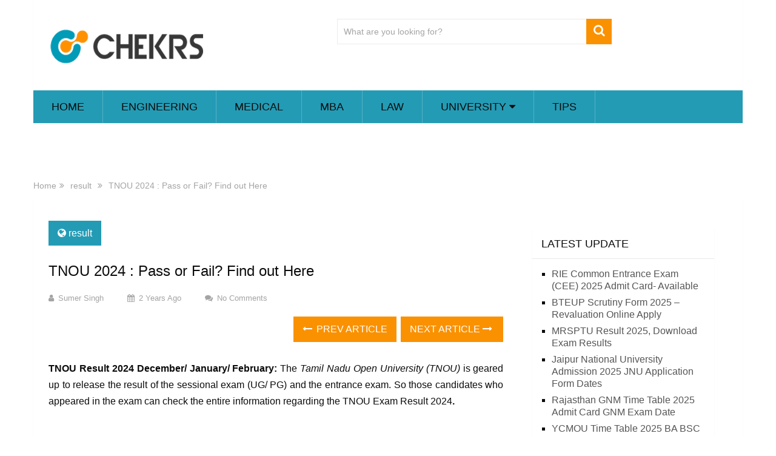

--- FILE ---
content_type: text/html; charset=UTF-8
request_url: https://entrance.chekrs.com/tnou-result.html
body_size: 14492
content:
<!DOCTYPE html>
<html class="no-js" lang="en-US">
<head>
	<meta charset="UTF-8">
	<!-- Always force latest IE rendering engine (even in intranet) & Chrome Frame -->
	<!--[if IE ]>
	<meta http-equiv="X-UA-Compatible" content="IE=edge,chrome=1">
	<![endif]-->
	<link rel="profile" href="https://gmpg.org/xfn/11" />
	
                    <link rel="icon" href="https://entrance.chekrs.com/wp-content/uploads/2016/10/cropped-chekrs2-4-32x32.jpg" sizes="32x32" />                    
                    <meta name="msapplication-TileImage" content="https://entrance.chekrs.com/wp-content/uploads/2016/10/cropped-chekrs2-4-270x270.jpg">        
                    <link rel="apple-touch-icon-precomposed" href="https://entrance.chekrs.com/wp-content/uploads/2016/10/cropped-chekrs2-4-180x180.jpg">        
                    <meta name="viewport" content="width=device-width, initial-scale=1">
            <meta name="apple-mobile-web-app-capable" content="yes">
            <meta name="apple-mobile-web-app-status-bar-style" content="black">
        
                        <link rel="prefetch" href="https://entrance.chekrs.com">
                <link rel="prerender" href="https://entrance.chekrs.com">
            	<link rel="pingback" href="https://entrance.chekrs.com/xmlrpc.php" />
	<meta name='robots' content='index, follow, max-image-preview:large, max-snippet:-1, max-video-preview:-1' />
<script type="text/javascript">document.documentElement.className = document.documentElement.className.replace( /\bno-js\b/,'js' );</script>
	<!-- This site is optimized with the Yoast SEO plugin v20.6 - https://yoast.com/wordpress/plugins/seo/ -->
	<title>TNOU Result 2024 UG PG Diploma Jan/ Feb Result Download Score Card</title>
	<meta name="description" content="TNOU Result 2024: Get Tamil Nadu Open University Entrance/ Term End Marksheet for MBA MCA MSW BSc BSW Diploma December 1st 2nd 3rd 4th 5th 6th odd even sem exam at tnou.ac.in" />
	<link rel="canonical" href="https://entrance.chekrs.com/tnou-result.html" />
	<meta property="og:locale" content="en_US" />
	<meta property="og:type" content="article" />
	<meta property="og:title" content="TNOU Result 2024 UG PG Diploma Jan/ Feb Result Download Score Card" />
	<meta property="og:description" content="TNOU Result 2024: Get Tamil Nadu Open University Entrance/ Term End Marksheet for MBA MCA MSW BSc BSW Diploma December 1st 2nd 3rd 4th 5th 6th odd even sem exam at tnou.ac.in" />
	<meta property="og:url" content="https://entrance.chekrs.com/tnou-result.html" />
	<meta property="og:site_name" content="Chekrs.com- Engineering, Medical, MBA, Law Entrance Exams info" />
	<meta property="article:published_time" content="2024-02-02T03:00:44+00:00" />
	<meta property="article:modified_time" content="2024-02-02T16:29:42+00:00" />
	<meta property="og:image" content="https://entrance.chekrs.com/wp-content/uploads/2018/10/tnou-result.jpg" />
	<meta property="og:image:width" content="720" />
	<meta property="og:image:height" content="377" />
	<meta property="og:image:type" content="image/jpeg" />
	<meta name="author" content="Sumer Singh" />
	<meta name="twitter:card" content="summary_large_image" />
	<meta name="twitter:label1" content="Written by" />
	<meta name="twitter:data1" content="Sumer Singh" />
	<meta name="twitter:label2" content="Est. reading time" />
	<meta name="twitter:data2" content="3 minutes" />
	<script type="application/ld+json" class="yoast-schema-graph">{"@context":"https://schema.org","@graph":[{"@type":"Article","@id":"https://entrance.chekrs.com/tnou-result.html#article","isPartOf":{"@id":"https://entrance.chekrs.com/tnou-result.html"},"author":{"name":"Sumer Singh","@id":"https://entrance.chekrs.com/#/schema/person/dabbba5ef15a79e58818507ef717ee6d"},"headline":"TNOU 2024 : Pass or Fail? Find out Here","datePublished":"2024-02-02T03:00:44+00:00","dateModified":"2024-02-02T16:29:42+00:00","mainEntityOfPage":{"@id":"https://entrance.chekrs.com/tnou-result.html"},"wordCount":458,"commentCount":0,"publisher":{"@id":"https://entrance.chekrs.com/#organization"},"image":{"@id":"https://entrance.chekrs.com/tnou-result.html#primaryimage"},"thumbnailUrl":"https://entrance.chekrs.com/wp-content/uploads/2018/10/tnou-result.jpg","keywords":["Result","results","TNOU","tnou.ac.in"],"articleSection":["result"],"inLanguage":"en-US","potentialAction":[{"@type":"CommentAction","name":"Comment","target":["https://entrance.chekrs.com/tnou-result.html#respond"]}]},{"@type":"WebPage","@id":"https://entrance.chekrs.com/tnou-result.html","url":"https://entrance.chekrs.com/tnou-result.html","name":"TNOU Result 2024 UG PG Diploma Jan/ Feb Result Download Score Card","isPartOf":{"@id":"https://entrance.chekrs.com/#website"},"primaryImageOfPage":{"@id":"https://entrance.chekrs.com/tnou-result.html#primaryimage"},"image":{"@id":"https://entrance.chekrs.com/tnou-result.html#primaryimage"},"thumbnailUrl":"https://entrance.chekrs.com/wp-content/uploads/2018/10/tnou-result.jpg","datePublished":"2024-02-02T03:00:44+00:00","dateModified":"2024-02-02T16:29:42+00:00","description":"TNOU Result 2024: Get Tamil Nadu Open University Entrance/ Term End Marksheet for MBA MCA MSW BSc BSW Diploma December 1st 2nd 3rd 4th 5th 6th odd even sem exam at tnou.ac.in","breadcrumb":{"@id":"https://entrance.chekrs.com/tnou-result.html#breadcrumb"},"inLanguage":"en-US","potentialAction":[{"@type":"ReadAction","target":["https://entrance.chekrs.com/tnou-result.html"]}]},{"@type":"ImageObject","inLanguage":"en-US","@id":"https://entrance.chekrs.com/tnou-result.html#primaryimage","url":"https://entrance.chekrs.com/wp-content/uploads/2018/10/tnou-result.jpg","contentUrl":"https://entrance.chekrs.com/wp-content/uploads/2018/10/tnou-result.jpg","width":720,"height":377,"caption":"TNOU Result 2024"},{"@type":"BreadcrumbList","@id":"https://entrance.chekrs.com/tnou-result.html#breadcrumb","itemListElement":[{"@type":"ListItem","position":1,"name":"Home","item":"https://entrance.chekrs.com/"},{"@type":"ListItem","position":2,"name":"TNOU 2024 : Pass or Fail? Find out Here"}]},{"@type":"WebSite","@id":"https://entrance.chekrs.com/#website","url":"https://entrance.chekrs.com/","name":"Chekrs.com- Engineering, Medical, MBA, Law Entrance Exams info","description":"All India State Entrance Exam Updates","publisher":{"@id":"https://entrance.chekrs.com/#organization"},"potentialAction":[{"@type":"SearchAction","target":{"@type":"EntryPoint","urlTemplate":"https://entrance.chekrs.com/?s={search_term_string}"},"query-input":"required name=search_term_string"}],"inLanguage":"en-US"},{"@type":"Organization","@id":"https://entrance.chekrs.com/#organization","name":"Chekrs","url":"https://entrance.chekrs.com/","logo":{"@type":"ImageObject","inLanguage":"en-US","@id":"https://entrance.chekrs.com/#/schema/logo/image/","url":"https://entrance.chekrs.com/wp-content/uploads/2018/09/chekrs-logo-3.png","contentUrl":"https://entrance.chekrs.com/wp-content/uploads/2018/09/chekrs-logo-3.png","width":252,"height":51,"caption":"Chekrs"},"image":{"@id":"https://entrance.chekrs.com/#/schema/logo/image/"}},{"@type":"Person","@id":"https://entrance.chekrs.com/#/schema/person/dabbba5ef15a79e58818507ef717ee6d","name":"Sumer Singh","description":"In my content picture real hero is my user...I always try to deliver precise and authentic info on update basis.","sameAs":["https://chekrs.com"],"url":"https://entrance.chekrs.com/author/cprajesh"}]}</script>
	<!-- / Yoast SEO plugin. -->


<link rel='dns-prefetch' href='//s.w.org' />
<link rel="alternate" type="application/rss+xml" title="Chekrs.com- Engineering, Medical, MBA, Law Entrance Exams info &raquo; Feed" href="https://entrance.chekrs.com/feed" />
<link rel="alternate" type="application/rss+xml" title="Chekrs.com- Engineering, Medical, MBA, Law Entrance Exams info &raquo; Comments Feed" href="https://entrance.chekrs.com/comments/feed" />
<link rel="alternate" type="application/rss+xml" title="Chekrs.com- Engineering, Medical, MBA, Law Entrance Exams info &raquo; TNOU 2024 : Pass or Fail? Find out Here Comments Feed" href="https://entrance.chekrs.com/tnou-result.html/feed" />
<script type="text/javascript">
window._wpemojiSettings = {"baseUrl":"https:\/\/s.w.org\/images\/core\/emoji\/14.0.0\/72x72\/","ext":".png","svgUrl":"https:\/\/s.w.org\/images\/core\/emoji\/14.0.0\/svg\/","svgExt":".svg","source":{"concatemoji":"https:\/\/entrance.chekrs.com\/wp-includes\/js\/wp-emoji-release.min.js"}};
/*! This file is auto-generated */
!function(e,a,t){var n,r,o,i=a.createElement("canvas"),p=i.getContext&&i.getContext("2d");function s(e,t){var a=String.fromCharCode,e=(p.clearRect(0,0,i.width,i.height),p.fillText(a.apply(this,e),0,0),i.toDataURL());return p.clearRect(0,0,i.width,i.height),p.fillText(a.apply(this,t),0,0),e===i.toDataURL()}function c(e){var t=a.createElement("script");t.src=e,t.defer=t.type="text/javascript",a.getElementsByTagName("head")[0].appendChild(t)}for(o=Array("flag","emoji"),t.supports={everything:!0,everythingExceptFlag:!0},r=0;r<o.length;r++)t.supports[o[r]]=function(e){if(!p||!p.fillText)return!1;switch(p.textBaseline="top",p.font="600 32px Arial",e){case"flag":return s([127987,65039,8205,9895,65039],[127987,65039,8203,9895,65039])?!1:!s([55356,56826,55356,56819],[55356,56826,8203,55356,56819])&&!s([55356,57332,56128,56423,56128,56418,56128,56421,56128,56430,56128,56423,56128,56447],[55356,57332,8203,56128,56423,8203,56128,56418,8203,56128,56421,8203,56128,56430,8203,56128,56423,8203,56128,56447]);case"emoji":return!s([129777,127995,8205,129778,127999],[129777,127995,8203,129778,127999])}return!1}(o[r]),t.supports.everything=t.supports.everything&&t.supports[o[r]],"flag"!==o[r]&&(t.supports.everythingExceptFlag=t.supports.everythingExceptFlag&&t.supports[o[r]]);t.supports.everythingExceptFlag=t.supports.everythingExceptFlag&&!t.supports.flag,t.DOMReady=!1,t.readyCallback=function(){t.DOMReady=!0},t.supports.everything||(n=function(){t.readyCallback()},a.addEventListener?(a.addEventListener("DOMContentLoaded",n,!1),e.addEventListener("load",n,!1)):(e.attachEvent("onload",n),a.attachEvent("onreadystatechange",function(){"complete"===a.readyState&&t.readyCallback()})),(e=t.source||{}).concatemoji?c(e.concatemoji):e.wpemoji&&e.twemoji&&(c(e.twemoji),c(e.wpemoji)))}(window,document,window._wpemojiSettings);
</script>
<style type="text/css">
img.wp-smiley,
img.emoji {
	display: inline !important;
	border: none !important;
	box-shadow: none !important;
	height: 1em !important;
	width: 1em !important;
	margin: 0 0.07em !important;
	vertical-align: -0.1em !important;
	background: none !important;
	padding: 0 !important;
}
</style>
	<link rel='stylesheet' id='wp-block-library-css'  href='https://entrance.chekrs.com/wp-includes/css/dist/block-library/style.min.css' type='text/css' media='all' />
<style id='wp-block-library-theme-inline-css' type='text/css'>
.wp-block-audio figcaption{color:#555;font-size:13px;text-align:center}.is-dark-theme .wp-block-audio figcaption{color:hsla(0,0%,100%,.65)}.wp-block-code{border:1px solid #ccc;border-radius:4px;font-family:Menlo,Consolas,monaco,monospace;padding:.8em 1em}.wp-block-embed figcaption{color:#555;font-size:13px;text-align:center}.is-dark-theme .wp-block-embed figcaption{color:hsla(0,0%,100%,.65)}.blocks-gallery-caption{color:#555;font-size:13px;text-align:center}.is-dark-theme .blocks-gallery-caption{color:hsla(0,0%,100%,.65)}.wp-block-image figcaption{color:#555;font-size:13px;text-align:center}.is-dark-theme .wp-block-image figcaption{color:hsla(0,0%,100%,.65)}.wp-block-pullquote{border-top:4px solid;border-bottom:4px solid;margin-bottom:1.75em;color:currentColor}.wp-block-pullquote__citation,.wp-block-pullquote cite,.wp-block-pullquote footer{color:currentColor;text-transform:uppercase;font-size:.8125em;font-style:normal}.wp-block-quote{border-left:.25em solid;margin:0 0 1.75em;padding-left:1em}.wp-block-quote cite,.wp-block-quote footer{color:currentColor;font-size:.8125em;position:relative;font-style:normal}.wp-block-quote.has-text-align-right{border-left:none;border-right:.25em solid;padding-left:0;padding-right:1em}.wp-block-quote.has-text-align-center{border:none;padding-left:0}.wp-block-quote.is-large,.wp-block-quote.is-style-large,.wp-block-quote.is-style-plain{border:none}.wp-block-search .wp-block-search__label{font-weight:700}:where(.wp-block-group.has-background){padding:1.25em 2.375em}.wp-block-separator.has-css-opacity{opacity:.4}.wp-block-separator{border:none;border-bottom:2px solid;margin-left:auto;margin-right:auto}.wp-block-separator.has-alpha-channel-opacity{opacity:1}.wp-block-separator:not(.is-style-wide):not(.is-style-dots){width:100px}.wp-block-separator.has-background:not(.is-style-dots){border-bottom:none;height:1px}.wp-block-separator.has-background:not(.is-style-wide):not(.is-style-dots){height:2px}.wp-block-table thead{border-bottom:3px solid}.wp-block-table tfoot{border-top:3px solid}.wp-block-table td,.wp-block-table th{padding:.5em;border:1px solid;word-break:normal}.wp-block-table figcaption{color:#555;font-size:13px;text-align:center}.is-dark-theme .wp-block-table figcaption{color:hsla(0,0%,100%,.65)}.wp-block-video figcaption{color:#555;font-size:13px;text-align:center}.is-dark-theme .wp-block-video figcaption{color:hsla(0,0%,100%,.65)}.wp-block-template-part.has-background{padding:1.25em 2.375em;margin-top:0;margin-bottom:0}
</style>
<style id='global-styles-inline-css' type='text/css'>
body{--wp--preset--color--black: #000000;--wp--preset--color--cyan-bluish-gray: #abb8c3;--wp--preset--color--white: #ffffff;--wp--preset--color--pale-pink: #f78da7;--wp--preset--color--vivid-red: #cf2e2e;--wp--preset--color--luminous-vivid-orange: #ff6900;--wp--preset--color--luminous-vivid-amber: #fcb900;--wp--preset--color--light-green-cyan: #7bdcb5;--wp--preset--color--vivid-green-cyan: #00d084;--wp--preset--color--pale-cyan-blue: #8ed1fc;--wp--preset--color--vivid-cyan-blue: #0693e3;--wp--preset--color--vivid-purple: #9b51e0;--wp--preset--gradient--vivid-cyan-blue-to-vivid-purple: linear-gradient(135deg,rgba(6,147,227,1) 0%,rgb(155,81,224) 100%);--wp--preset--gradient--light-green-cyan-to-vivid-green-cyan: linear-gradient(135deg,rgb(122,220,180) 0%,rgb(0,208,130) 100%);--wp--preset--gradient--luminous-vivid-amber-to-luminous-vivid-orange: linear-gradient(135deg,rgba(252,185,0,1) 0%,rgba(255,105,0,1) 100%);--wp--preset--gradient--luminous-vivid-orange-to-vivid-red: linear-gradient(135deg,rgba(255,105,0,1) 0%,rgb(207,46,46) 100%);--wp--preset--gradient--very-light-gray-to-cyan-bluish-gray: linear-gradient(135deg,rgb(238,238,238) 0%,rgb(169,184,195) 100%);--wp--preset--gradient--cool-to-warm-spectrum: linear-gradient(135deg,rgb(74,234,220) 0%,rgb(151,120,209) 20%,rgb(207,42,186) 40%,rgb(238,44,130) 60%,rgb(251,105,98) 80%,rgb(254,248,76) 100%);--wp--preset--gradient--blush-light-purple: linear-gradient(135deg,rgb(255,206,236) 0%,rgb(152,150,240) 100%);--wp--preset--gradient--blush-bordeaux: linear-gradient(135deg,rgb(254,205,165) 0%,rgb(254,45,45) 50%,rgb(107,0,62) 100%);--wp--preset--gradient--luminous-dusk: linear-gradient(135deg,rgb(255,203,112) 0%,rgb(199,81,192) 50%,rgb(65,88,208) 100%);--wp--preset--gradient--pale-ocean: linear-gradient(135deg,rgb(255,245,203) 0%,rgb(182,227,212) 50%,rgb(51,167,181) 100%);--wp--preset--gradient--electric-grass: linear-gradient(135deg,rgb(202,248,128) 0%,rgb(113,206,126) 100%);--wp--preset--gradient--midnight: linear-gradient(135deg,rgb(2,3,129) 0%,rgb(40,116,252) 100%);--wp--preset--duotone--dark-grayscale: url('#wp-duotone-dark-grayscale');--wp--preset--duotone--grayscale: url('#wp-duotone-grayscale');--wp--preset--duotone--purple-yellow: url('#wp-duotone-purple-yellow');--wp--preset--duotone--blue-red: url('#wp-duotone-blue-red');--wp--preset--duotone--midnight: url('#wp-duotone-midnight');--wp--preset--duotone--magenta-yellow: url('#wp-duotone-magenta-yellow');--wp--preset--duotone--purple-green: url('#wp-duotone-purple-green');--wp--preset--duotone--blue-orange: url('#wp-duotone-blue-orange');--wp--preset--font-size--small: 13px;--wp--preset--font-size--medium: 20px;--wp--preset--font-size--large: 36px;--wp--preset--font-size--x-large: 42px;}.has-black-color{color: var(--wp--preset--color--black) !important;}.has-cyan-bluish-gray-color{color: var(--wp--preset--color--cyan-bluish-gray) !important;}.has-white-color{color: var(--wp--preset--color--white) !important;}.has-pale-pink-color{color: var(--wp--preset--color--pale-pink) !important;}.has-vivid-red-color{color: var(--wp--preset--color--vivid-red) !important;}.has-luminous-vivid-orange-color{color: var(--wp--preset--color--luminous-vivid-orange) !important;}.has-luminous-vivid-amber-color{color: var(--wp--preset--color--luminous-vivid-amber) !important;}.has-light-green-cyan-color{color: var(--wp--preset--color--light-green-cyan) !important;}.has-vivid-green-cyan-color{color: var(--wp--preset--color--vivid-green-cyan) !important;}.has-pale-cyan-blue-color{color: var(--wp--preset--color--pale-cyan-blue) !important;}.has-vivid-cyan-blue-color{color: var(--wp--preset--color--vivid-cyan-blue) !important;}.has-vivid-purple-color{color: var(--wp--preset--color--vivid-purple) !important;}.has-black-background-color{background-color: var(--wp--preset--color--black) !important;}.has-cyan-bluish-gray-background-color{background-color: var(--wp--preset--color--cyan-bluish-gray) !important;}.has-white-background-color{background-color: var(--wp--preset--color--white) !important;}.has-pale-pink-background-color{background-color: var(--wp--preset--color--pale-pink) !important;}.has-vivid-red-background-color{background-color: var(--wp--preset--color--vivid-red) !important;}.has-luminous-vivid-orange-background-color{background-color: var(--wp--preset--color--luminous-vivid-orange) !important;}.has-luminous-vivid-amber-background-color{background-color: var(--wp--preset--color--luminous-vivid-amber) !important;}.has-light-green-cyan-background-color{background-color: var(--wp--preset--color--light-green-cyan) !important;}.has-vivid-green-cyan-background-color{background-color: var(--wp--preset--color--vivid-green-cyan) !important;}.has-pale-cyan-blue-background-color{background-color: var(--wp--preset--color--pale-cyan-blue) !important;}.has-vivid-cyan-blue-background-color{background-color: var(--wp--preset--color--vivid-cyan-blue) !important;}.has-vivid-purple-background-color{background-color: var(--wp--preset--color--vivid-purple) !important;}.has-black-border-color{border-color: var(--wp--preset--color--black) !important;}.has-cyan-bluish-gray-border-color{border-color: var(--wp--preset--color--cyan-bluish-gray) !important;}.has-white-border-color{border-color: var(--wp--preset--color--white) !important;}.has-pale-pink-border-color{border-color: var(--wp--preset--color--pale-pink) !important;}.has-vivid-red-border-color{border-color: var(--wp--preset--color--vivid-red) !important;}.has-luminous-vivid-orange-border-color{border-color: var(--wp--preset--color--luminous-vivid-orange) !important;}.has-luminous-vivid-amber-border-color{border-color: var(--wp--preset--color--luminous-vivid-amber) !important;}.has-light-green-cyan-border-color{border-color: var(--wp--preset--color--light-green-cyan) !important;}.has-vivid-green-cyan-border-color{border-color: var(--wp--preset--color--vivid-green-cyan) !important;}.has-pale-cyan-blue-border-color{border-color: var(--wp--preset--color--pale-cyan-blue) !important;}.has-vivid-cyan-blue-border-color{border-color: var(--wp--preset--color--vivid-cyan-blue) !important;}.has-vivid-purple-border-color{border-color: var(--wp--preset--color--vivid-purple) !important;}.has-vivid-cyan-blue-to-vivid-purple-gradient-background{background: var(--wp--preset--gradient--vivid-cyan-blue-to-vivid-purple) !important;}.has-light-green-cyan-to-vivid-green-cyan-gradient-background{background: var(--wp--preset--gradient--light-green-cyan-to-vivid-green-cyan) !important;}.has-luminous-vivid-amber-to-luminous-vivid-orange-gradient-background{background: var(--wp--preset--gradient--luminous-vivid-amber-to-luminous-vivid-orange) !important;}.has-luminous-vivid-orange-to-vivid-red-gradient-background{background: var(--wp--preset--gradient--luminous-vivid-orange-to-vivid-red) !important;}.has-very-light-gray-to-cyan-bluish-gray-gradient-background{background: var(--wp--preset--gradient--very-light-gray-to-cyan-bluish-gray) !important;}.has-cool-to-warm-spectrum-gradient-background{background: var(--wp--preset--gradient--cool-to-warm-spectrum) !important;}.has-blush-light-purple-gradient-background{background: var(--wp--preset--gradient--blush-light-purple) !important;}.has-blush-bordeaux-gradient-background{background: var(--wp--preset--gradient--blush-bordeaux) !important;}.has-luminous-dusk-gradient-background{background: var(--wp--preset--gradient--luminous-dusk) !important;}.has-pale-ocean-gradient-background{background: var(--wp--preset--gradient--pale-ocean) !important;}.has-electric-grass-gradient-background{background: var(--wp--preset--gradient--electric-grass) !important;}.has-midnight-gradient-background{background: var(--wp--preset--gradient--midnight) !important;}.has-small-font-size{font-size: var(--wp--preset--font-size--small) !important;}.has-medium-font-size{font-size: var(--wp--preset--font-size--medium) !important;}.has-large-font-size{font-size: var(--wp--preset--font-size--large) !important;}.has-x-large-font-size{font-size: var(--wp--preset--font-size--x-large) !important;}
</style>
<link rel='stylesheet' id='sociallyviral-stylesheet-css'  href='https://entrance.chekrs.com/wp-content/themes/mts_sociallyviral/style.css' type='text/css' media='all' />
<style id='sociallyviral-stylesheet-inline-css' type='text/css'>

        body, .sidebar.c-4-12, #header #s {background: #ffffff;background: -moz-linear-gradient(left, #ffffff 0%, #ffffff 100%);background: -webkit-gradient(linear, left top, right top, color-stop(0%,#ffffff), color-stop(100%,#ffffff));background: -webkit-linear-gradient(left, #ffffff 0%,#ffffff 100%);background: -o-linear-gradient(left, #ffffff 0%,#ffffff 100%);background: -ms-linear-gradient(left, #ffffff 0%,#ffffff 100%);background: linear-gradient(to right, #ffffff 0%,#ffffff 100%);filter: progid:DXImageTransform.Microsoft.gradient( startColorstr='#ffffff', endColorstr='#ffffff',GradientType=1 );}

        #primary-navigation, .navigation ul ul, .pagination a, .pagination .dots, .latestPost-review-wrapper, .single_post .thecategory, .single-prev-next a:hover, .tagcloud a:hover, #commentform input#submit:hover, .contactform #submit:hover, .post-label, .latestPost .review-type-circle.review-total-only, .latestPost .review-type-circle.wp-review-show-total, .bypostauthor .fn:after, #primary-navigation .navigation.mobile-menu-wrapper, #wpmm-megamenu .review-total-only, .owl-controls .owl-dot.active span, .owl-controls .owl-dot:hover span, .owl-prev, .owl-next, .woocommerce a.button, .woocommerce-page a.button, .woocommerce button.button, .woocommerce-page button.button, .woocommerce input.button, .woocommerce-page input.button, .woocommerce #respond input#submit, .woocommerce-page #respond input#submit, .woocommerce #content input.button, .woocommerce-page #content input.button, .woocommerce nav.woocommerce-pagination ul li a, .woocommerce-page nav.woocommerce-pagination ul li a, .woocommerce #content nav.woocommerce-pagination ul li a, .woocommerce-page #content nav.woocommerce-pagination ul li a, .woocommerce .bypostauthor:after, #searchsubmit, .woocommerce nav.woocommerce-pagination ul li span.current, .woocommerce-page nav.woocommerce-pagination ul li span.current, .woocommerce #content nav.woocommerce-pagination ul li span.current, .woocommerce-page #content nav.woocommerce-pagination ul li span.current, .woocommerce nav.woocommerce-pagination ul li a:hover, .woocommerce-page nav.woocommerce-pagination ul li a:hover, .woocommerce #content nav.woocommerce-pagination ul li a:hover, .woocommerce-page #content nav.woocommerce-pagination ul li a:hover, .woocommerce nav.woocommerce-pagination ul li a:focus, .woocommerce-page nav.woocommerce-pagination ul li a:focus, .woocommerce #content nav.woocommerce-pagination ul li a:focus, .woocommerce-page #content nav.woocommerce-pagination ul li a:focus, .woocommerce a.button, .woocommerce-page a.button, .woocommerce button.button, .woocommerce-page button.button, .woocommerce input.button, .woocommerce-page input.button, .woocommerce #respond input#submit, .woocommerce-page #respond input#submit, .woocommerce #content input.button, .woocommerce-page #content input.button { background-color: #249bb5; color: #fff; }

        #searchform .fa-search, .currenttext, .pagination a:hover, .single .pagination a:hover .currenttext, .page-numbers.current, .pagination .nav-previous a:hover, .pagination .nav-next a:hover, .single-prev-next a, .tagcloud a, #commentform input#submit, .contact-form #mtscontact_submit, .woocommerce-product-search input[type='submit'], .woocommerce-account .woocommerce-MyAccount-navigation li.is-active { background-color: #fa9100; }

        .thecontent a, .post .tags a, #commentform a, .author-posts a:hover, .fn a, a { color: #249bb5; }

        .latestPost .title:hover, .latestPost .title a:hover, .post-info a:hover, .single_post .post-info a:hover, .copyrights a:hover, .thecontent a:hover, .breadcrumb a:hover, .sidebar.c-4-12 a:hover, .post .tags a:hover, #commentform a:hover, .author-posts a, .reply a:hover, .ajax-search-results li a:hover, .ajax-search-meta .results-link { color: #fa9100; }

        .wpmm-megamenu-showing.wpmm-light-scheme { background-color:#249bb5!important; }

        input#author:hover, input#email:hover, input#url:hover, #comment:hover, .contact-form input:hover, .contact-form textarea:hover, .woocommerce-product-search input[type='submit'] { border-color: #fa9100; }

        
        
        
        .bypostauthor { background: #FAFAFA; padding: 3%!important; box-sizing: border-box; }
        .bypostauthor .fn:after { content: "Author"; position: relative; padding: 3px 10px; color: #FFF; font-size: 12px; margin-left: 5px; font-weight: normal; }
        
        
            
</style>
<link rel='stylesheet' id='responsive-css'  href='https://entrance.chekrs.com/wp-content/themes/mts_sociallyviral/css/responsive.css' type='text/css' media='all' />
<link rel='stylesheet' id='magnificPopup-css'  href='https://entrance.chekrs.com/wp-content/themes/mts_sociallyviral/css/magnific-popup.css' type='text/css' media='all' />
<link rel='stylesheet' id='fontawesome-css'  href='https://entrance.chekrs.com/wp-content/themes/mts_sociallyviral/css/font-awesome.min.css' type='text/css' media='all' />
<script type='text/javascript' src='https://entrance.chekrs.com/wp-includes/js/jquery/jquery.min.js' id='jquery-core-js'></script>
<script type='text/javascript' src='https://entrance.chekrs.com/wp-includes/js/jquery/jquery-migrate.min.js' id='jquery-migrate-js'></script>
<link rel="https://api.w.org/" href="https://entrance.chekrs.com/wp-json/" /><link rel="alternate" type="application/json" href="https://entrance.chekrs.com/wp-json/wp/v2/posts/33696" /><link rel="EditURI" type="application/rsd+xml" title="RSD" href="https://entrance.chekrs.com/xmlrpc.php?rsd" />
<link rel="wlwmanifest" type="application/wlwmanifest+xml" href="https://entrance.chekrs.com/wp-includes/wlwmanifest.xml" /> 
<meta name="generator" content="WordPress 6.0.11" />
<link rel='shortlink' href='https://entrance.chekrs.com/?p=33696' />
<link rel="alternate" type="application/json+oembed" href="https://entrance.chekrs.com/wp-json/oembed/1.0/embed?url=https%3A%2F%2Fentrance.chekrs.com%2Ftnou-result.html" />
<link rel="alternate" type="text/xml+oembed" href="https://entrance.chekrs.com/wp-json/oembed/1.0/embed?url=https%3A%2F%2Fentrance.chekrs.com%2Ftnou-result.html&#038;format=xml" />

<style type="text/css">
#logo a { font-family: Verdana, Geneva, sans-serif; font-weight: normal; font-size: 24px; color: #33bcf2; }
#primary-navigation li, #primary-navigation li a { font-family: Verdana, Geneva, sans-serif; font-weight: normal; font-size: 18px; color: #0c0c0c;text-transform: uppercase; }
.latestPost .title, .latestPost .title a { font-family: Verdana, Geneva, sans-serif; font-weight: normal; font-size: 24px; color: #0c0c0c;line-height: 36px; }
.single-title { font-family: Verdana, Geneva, sans-serif; font-weight: normal; font-size: 24px; color: #0c0c0c;line-height: 53px; }
body { font-family: Verdana, Geneva, sans-serif; font-weight: normal; font-size: 16px; color: #0c0c0c; }
.widget .widget-title { font-family: Verdana, Geneva, sans-serif; font-weight: normal; font-size: 18px; color: #0c0c0c;text-transform: uppercase; }
#sidebars .widget { font-family: Verdana, Geneva, sans-serif; font-weight: normal; font-size: 16px; color: #0c0c0c; }
.footer-widgets { font-family: Verdana, Geneva, sans-serif; font-weight: normal; font-size: 14px; color: #ffffff; }
h1 { font-family: Verdana, Geneva, sans-serif; font-weight: normal; font-size: 24px; color: #0c0c0c; }
h2 { font-family: Verdana, Geneva, sans-serif; font-weight: normal; font-size: 22px; color: #0c0c0c; }
h3 { font-family: Verdana, Geneva, sans-serif; font-weight: normal; font-size: 20px; color: #0c0c0c; }
h4 { font-family: Verdana, Geneva, sans-serif; font-weight: normal; font-size: 18px; color: #0c0c0c; }
h5 { font-family: Verdana, Geneva, sans-serif; font-weight: normal; font-size: 18px; color: #0c0c0c; }
h6 { font-family: Verdana, Geneva, sans-serif; font-weight: normal; font-size: 18px; color: #0c0c0c; }
</style>
<script type="application/ld+json">
{
    "@context": "http://schema.org",
    "@type": "BlogPosting",
    "mainEntityOfPage": {
        "@type": "WebPage",
        "@id": "https://entrance.chekrs.com/tnou-result.html"
    },
    "headline": "TNOU 2024 : Pass or Fail? Find out Here",
    "image": {
        "@type": "ImageObject",
        "url": "https://entrance.chekrs.com/wp-content/uploads/2018/10/tnou-result.jpg",
        "width": 720,
        "height": 377
    },
    "datePublished": "2024-02-02T08:30:44+0530",
    "dateModified": "2024-02-02T21:59:42+0530",
    "author": {
        "@type": "Person",
        "name": "Sumer Singh"
    },
    "publisher": {
        "@type": "Organization",
        "name": "Chekrs.com- Engineering, Medical, MBA, Law Entrance Exams info",
        "logo": {
            "@type": "ImageObject",
            "url": "https://entrance.chekrs.com/wp-content/uploads/2018/09/chekrs-logo.png",
            "width": 260,
            "height": 90
        }
    },
    "description": "TNOU Result 2024 December/ January/ February: The Tamil Nadu Open University (TNOU) is geared up to release th"
}
</script>
<meta name="generator" content="Powered by Visual Composer - drag and drop page builder for WordPress."/>
<!--[if lte IE 9]><link rel="stylesheet" type="text/css" href="https://entrance.chekrs.com/wp-content/plugins/js_composer/assets/css/vc_lte_ie9.min.css" media="screen"><![endif]--><link rel="icon" href="https://entrance.chekrs.com/wp-content/uploads/2016/10/cropped-chekrs2-4-32x32.jpg" sizes="32x32" />
<link rel="icon" href="https://entrance.chekrs.com/wp-content/uploads/2016/10/cropped-chekrs2-4-192x192.jpg" sizes="192x192" />
<link rel="apple-touch-icon" href="https://entrance.chekrs.com/wp-content/uploads/2016/10/cropped-chekrs2-4-180x180.jpg" />
<meta name="msapplication-TileImage" content="https://entrance.chekrs.com/wp-content/uploads/2016/10/cropped-chekrs2-4-270x270.jpg" />
		<style type="text/css" id="wp-custom-css">
			.archive .sidebar.c-4-12 {width: 30%;
    vertical-align: top;
    display: inline-block;}

.archive .latestPost {
    width: 92%!important;}
li{
	list-style:unset;
} 
hr {
    width: 100%;
}
 		</style>
		<noscript><style type="text/css"> .wpb_animate_when_almost_visible { opacity: 1; }</style></noscript></head>
<body id="blog" class="post-template-default single single-post postid-33696 single-format-standard wp-embed-responsive main wpb-js-composer js-comp-ver-5.1.1 vc_responsive">    
	<div class="main-container">
		<header id="site-header" role="banner" itemscope itemtype="http://schema.org/WPHeader">
			<div class="container">
				<div id="header">
					<div class="logo-wrap">
																												  <h2 id="logo" class="image-logo" itemprop="headline">
										<a href="https://entrance.chekrs.com"><img src="https://entrance.chekrs.com/wp-content/uploads/2018/09/chekrs-logo.png" alt="Chekrs.com- Engineering, Medical, MBA, Law Entrance Exams info" width="260" height="90"></a>
									</h2><!-- END #logo -->
																		</div>

											<div class="header-search"><form method="get" id="searchform" class="search-form" action="https://entrance.chekrs.com" _lpchecked="1">
	<fieldset>
		<input type="search" name="s" id="s" value="" placeholder="What are you looking for?"  />
		<button id="search-image" class="sbutton" type="submit" value="">
	    		<i class="fa fa-search"></i>
	    	</button>
	</fieldset>
</form>
</div>
					
					
					

			        											<div id="primary-navigation" class="primary-navigation" role="navigation" itemscope itemtype="http://schema.org/SiteNavigationElement">
											<a href="#" id="pull" class="toggle-mobile-menu">Menu</a>
													<nav class="navigation clearfix">
																	<ul id="menu-menu" class="menu clearfix"><li id="menu-item-8002" class="menu-item menu-item-type-custom menu-item-object-custom menu-item-home menu-item-8002"><a href="https://entrance.chekrs.com/">Home</a></li>
<li id="menu-item-3625" class="menu-item menu-item-type-post_type menu-item-object-page menu-item-3625"><a href="https://entrance.chekrs.com/engineering-entrance-exams">Engineering</a></li>
<li id="menu-item-3623" class="menu-item menu-item-type-post_type menu-item-object-page menu-item-3623"><a href="https://entrance.chekrs.com/medical-entrance-exams">Medical</a></li>
<li id="menu-item-3624" class="menu-item menu-item-type-post_type menu-item-object-page menu-item-3624"><a href="https://entrance.chekrs.com/management-entrance-exams">MBA</a></li>
<li id="menu-item-28050" class="menu-item menu-item-type-post_type menu-item-object-page menu-item-28050"><a href="https://entrance.chekrs.com/law-entrance-exams">Law</a></li>
<li id="menu-item-28051" class="menu-item menu-item-type-custom menu-item-object-custom menu-item-has-children menu-item-28051"><a href="#">University</a>
<ul class="sub-menu">
	<li id="menu-item-15735" class="menu-item menu-item-type-taxonomy menu-item-object-category menu-item-15735"><a href="https://entrance.chekrs.com/category/time-table">Time Table</a></li>
	<li id="menu-item-15732" class="menu-item menu-item-type-taxonomy menu-item-object-category menu-item-15732"><a href="https://entrance.chekrs.com/category/admit-card">Admit Card</a></li>
	<li id="menu-item-15734" class="menu-item menu-item-type-taxonomy menu-item-object-category menu-item-15734"><a href="https://entrance.chekrs.com/category/sample-paper">Sample Paper</a></li>
	<li id="menu-item-15733" class="menu-item menu-item-type-taxonomy menu-item-object-category current-post-ancestor current-menu-parent current-post-parent menu-item-15733"><a href="https://entrance.chekrs.com/category/result">Result</a></li>
</ul>
</li>
<li id="menu-item-15731" class="menu-item menu-item-type-post_type menu-item-object-page menu-item-15731"><a href="https://entrance.chekrs.com/preparation-tips">Tips</a></li>
</ul>															</nav>
							<nav class="navigation mobile-only clearfix mobile-menu-wrapper">
								<ul id="menu-menu-1" class="menu clearfix"><li class="menu-item menu-item-type-custom menu-item-object-custom menu-item-home menu-item-8002"><a href="https://entrance.chekrs.com/">Home</a></li>
<li class="menu-item menu-item-type-post_type menu-item-object-page menu-item-3625"><a href="https://entrance.chekrs.com/engineering-entrance-exams">Engineering</a></li>
<li class="menu-item menu-item-type-post_type menu-item-object-page menu-item-3623"><a href="https://entrance.chekrs.com/medical-entrance-exams">Medical</a></li>
<li class="menu-item menu-item-type-post_type menu-item-object-page menu-item-3624"><a href="https://entrance.chekrs.com/management-entrance-exams">MBA</a></li>
<li class="menu-item menu-item-type-post_type menu-item-object-page menu-item-28050"><a href="https://entrance.chekrs.com/law-entrance-exams">Law</a></li>
<li class="menu-item menu-item-type-custom menu-item-object-custom menu-item-has-children menu-item-28051"><a href="#">University</a>
<ul class="sub-menu">
	<li class="menu-item menu-item-type-taxonomy menu-item-object-category menu-item-15735"><a href="https://entrance.chekrs.com/category/time-table">Time Table</a></li>
	<li class="menu-item menu-item-type-taxonomy menu-item-object-category menu-item-15732"><a href="https://entrance.chekrs.com/category/admit-card">Admit Card</a></li>
	<li class="menu-item menu-item-type-taxonomy menu-item-object-category menu-item-15734"><a href="https://entrance.chekrs.com/category/sample-paper">Sample Paper</a></li>
	<li class="menu-item menu-item-type-taxonomy menu-item-object-category current-post-ancestor current-menu-parent current-post-parent menu-item-15733"><a href="https://entrance.chekrs.com/category/result">Result</a></li>
</ul>
</li>
<li class="menu-item menu-item-type-post_type menu-item-object-page menu-item-15731"><a href="https://entrance.chekrs.com/preparation-tips">Tips</a></li>
</ul>							</nav>
											</div>
					 
						

				</div><!-- #header-->
			</div><!--.container-->
		</header>
				<center>
 <script async src="https://pagead2.googlesyndication.com/pagead/js/adsbygoogle.js?client=ca-pub-8296971920359721" crossorigin="anonymous"></script>
<!-- Entrance Chekrs Hori -->
<ins class="adsbygoogle" style="display: block;" data-ad-client="ca-pub-8296971920359721" data-ad-slot="6873826384" data-ad-format="auto" data-full-width-responsive="true"></ins>
<script>
     (adsbygoogle = window.adsbygoogle || []).push({});
</script>
</center><div class="breadcrumb" itemscope itemtype="https://schema.org/BreadcrumbList"><div itemprop="itemListElement" itemscope
	      itemtype="https://schema.org/ListItem" class="root"><a href="https://entrance.chekrs.com" itemprop="item"><span itemprop="name">Home</span><meta itemprop="position" content="1" /></a></div><div><i class="fa fa-angle-double-right"></i></div><div itemprop="itemListElement" itemscope
				      itemtype="https://schema.org/ListItem"><a href="https://entrance.chekrs.com/category/result" itemprop="item"><span itemprop="name">result</span><meta itemprop="position" content="2" /></a></div><div><i class="fa fa-angle-double-right"></i></div><div itemprop="itemListElement" itemscope itemtype="https://schema.org/ListItem"><span itemprop="name">TNOU 2024 : Pass or Fail? Find out Here</span><meta itemprop="position" content="3" /></div></div><div id="page" class="single">

		
	<article class="article">
		<div id="content_box" >
			<div class='code-block code-block-16' style='margin: 8px auto; text-align: center; display: block; clear: both;'>
 </div>
				<div id="post-33696" class="g post post-33696 type-post status-publish format-standard has-post-thumbnail hentry category-result tag-result tag-results tag-tnou tag-tnou-ac-in has_thumb">
													<div class="single_post">
									<header>
													                                <div class="thecategory"><i class="fa fa-globe"></i> <a href="https://entrance.chekrs.com/category/result" title="View all posts in result">result</a></div>
			                            										<h1 class="title single-title entry-title">TNOU 2024 : Pass or Fail? Find out Here</h1>
															                        <div class="post-info">
					                            					                                <span class="theauthor"><i class="fa fa-user"></i> <span><a href="https://entrance.chekrs.com/author/cprajesh" title="Posts by Sumer Singh" rel="author">Sumer Singh</a></span></span>
					                            					                            					                                <span class="thetime date updated"><i class="fa fa-calendar"></i> <span>2 years ago</span></span>
					                            					                            					                                <span class="thecomment"><i class="fa fa-comments"></i> <a href="https://entrance.chekrs.com/tnou-result.html#respond" itemprop="interactionCount">No Comments</a></span>
					                            					                        </div>
			                   												</header><!--.headline_area-->
									<div class="post-single-content box mark-links entry-content">
																				<div class="single-prev-next">
											<a href="https://entrance.chekrs.com/kuk-revaluation-form.html" rel="prev"><i class="fa fa-long-arrow-left"></i> Prev Article</a>											<a href="https://entrance.chekrs.com/kerala-polytechnic-allotment.html" rel="next">Next Article <i class="fa fa-long-arrow-right"></i></a>										</div>
										<div class="thecontent clearfix">
																						<p style="text-align: justify;"><strong>TNOU Result 2024 December/ January/ February: </strong>The <em>Tamil Nadu Open University (TNOU)</em> is geared up to release the result of the sessional exam (UG/ PG) and the entrance exam. So those candidates who appeared in the exam can check the entire information regarding the TNOU Exam Result 2024<strong>.</strong></p><div class='code-block code-block-1' style='margin: 8px auto; text-align: center; display: block; clear: both;'>
<script async src="https://pagead2.googlesyndication.com/pagead/js/adsbygoogle.js?client=ca-pub-8296971920359721"
     crossorigin="anonymous"></script>
<!-- Entrance Chekrs SQ -->
<ins class="adsbygoogle"
     style="display:block"
     data-ad-client="ca-pub-8296971920359721"
     data-ad-slot="6887635804"
     data-ad-format="auto"
     data-full-width-responsive="true"></ins>
<script>
     (adsbygoogle = window.adsbygoogle || []).push({});
</script></div>

<div class="content-box-blue"><span style="color: #ff0000;"><strong>Latest Update</strong>:</span> Regarding the Jan exam, the university usually will release the result in the month of march.</div>
<p style="text-align: justify;">For both the examination the university releases the result on the online web portal of the university tnou.ac.in. Candidates are able to check the result by simply enter their enrollment no.</p>
<p style="text-align: justify;">Many candidates don’t know the proper process to access the result. So in this post we providing here complete information regarding the <strong>TNOU 2024 Result.</strong></p><div class='code-block code-block-2' style='margin: 8px auto; text-align: center; display: block; clear: both;'>
<script async src="https://pagead2.googlesyndication.com/pagead/js/adsbygoogle.js?client=ca-pub-8296971920359721"
     crossorigin="anonymous"></script>
<!-- Entrance Chekrs SQ1 -->
<ins class="adsbygoogle"
     style="display:block"
     data-ad-client="ca-pub-8296971920359721"
     data-ad-slot="8178335040"
     data-ad-format="auto"
     data-full-width-responsive="true"></ins>
<script>
     (adsbygoogle = window.adsbygoogle || []).push({});
</script>
</div>

<p style="text-align: justify;"><a href="https://entrance.chekrs.com/tnou-result.html"><img class="aligncenter wp-image-33723 size-full" src="https://entrance.chekrs.com/wp-content/uploads/2018/10/tnou-result.jpg" alt="tnou result 2024" width="720" height="377" srcset="https://entrance.chekrs.com/wp-content/uploads/2018/10/tnou-result.jpg 720w, https://entrance.chekrs.com/wp-content/uploads/2018/10/tnou-result-300x157.jpg 300w" sizes="(max-width: 720px) 100vw, 720px" /></a></p>
<h2 style="text-align: justify;"><strong>How To get TNOU Result 2024</strong></h2>
<p style="text-align: justify;">We are providing here some of the important steps from which candidates are easily able to download the examination scorecard from the official portal of both the exams i.e. entrance and the sessional.</p><div class='code-block code-block-3' style='margin: 8px auto; text-align: center; display: block; clear: both;'>
<script async src="https://pagead2.googlesyndication.com/pagead/js/adsbygoogle.js?client=ca-pub-8296971920359721"
     crossorigin="anonymous"></script>
<!-- Entrance Chekrs SQ 2 -->
<ins class="adsbygoogle"
     style="display:block"
     data-ad-client="ca-pub-8296971920359721"
     data-ad-slot="2948390795"
     data-ad-format="auto"
     data-full-width-responsive="true"></ins>
<script>
     (adsbygoogle = window.adsbygoogle || []).push({});
</script>
</div>

<table style="height: 105px;">
<tbody>
<tr style="height: 21px;">
<th style="height: 21px; width: 419px;" width="319">Title</th>
<th style="height: 21px; width: 227px;" width="319">Link</th>
</tr>
<tr style="height: 21px;">
<td style="height: 21px; width: 419px;" width="319">TERM END EXAM January</td>
<td style="height: 21px; width: 227px;" width="319"><a href="http://www.tnou.ac.in/result/#1464447615513-97c4b69c-6fe8" target="_blank" rel="nofollow noopener noreferrer">Check Here</a></td>
</tr>
<tr style="height: 21px;">
<td style="height: 21px; width: 419px;" width="319">TERM END EXAM JULY</td>
<td style="height: 21px; width: 227px;" width="319"><a href="http://www.tnou.ac.in/result/#1464447615757-e1f8d074-c3f2" target="_blank" rel="nofollow noopener noreferrer">Check Here</a></td>
</tr>
<tr style="height: 21px;">
<td style="height: 21px; width: 419px;" width="319">B.ED</td>
<td style="height: 21px; width: 227px;" width="319"><a href="http://www.tnou.ac.in/result/#1464447742745-e7867490-b6e2" target="_blank" rel="nofollow noopener noreferrer">Check here</a></td>
</tr>
<tr style="height: 21px;">
<td style="height: 21px; width: 419px;" width="319">RE-VALUATION RESULT</td>
<td style="height: 21px; width: 227px;" width="319"><a href="http://www.tnou.ac.in/result/#1464761724759-34a407d8-26b5" target="_blank" rel="nofollow noopener noreferrer">Check here</a></td>
</tr>
</tbody>
</table>
<table style="width: 100%; border-collapse: collapse;" border="1">
<tbody>
<tr>
<th width="133"><strong>Also Check</strong></th>
<td width="168"><a href="https://entrance.chekrs.com/ba-result.html">BA Result</a></td>
<td width="178"><a href="https://entrance.chekrs.com/bcom-result.html">BCom Result</a></td>
<td width="160"><a href="https://entrance.chekrs.com/bsc-result.html">BSc Result</a></td>
</tr>
</tbody>
</table>
<p style="text-align: justify;">The <strong>TNOU Results Online </strong>download steps are mentioned below.</p><div class='code-block code-block-4' style='margin: 8px auto; text-align: center; display: block; clear: both;'>
<script async src="https://pagead2.googlesyndication.com/pagead/js/adsbygoogle.js?client=ca-pub-8296971920359721"
     crossorigin="anonymous"></script>
<!-- Entrance Chekrs SQ 3 -->
<ins class="adsbygoogle"
     style="display:block"
     data-ad-client="ca-pub-8296971920359721"
     data-ad-slot="4986029640"
     data-ad-format="auto"
     data-full-width-responsive="true"></ins>
<script>
     (adsbygoogle = window.adsbygoogle || []).push({});
</script>
</div>

<ul style="text-align: justify;">
<li>Go to the official site of the university i.e. tnou.ac.in</li>
<li>Go to the examination section.</li>
<li>A drop-down menu appears in which there is a section available name as result.</li>
<li>A window appears under which there is a quick link section is available. Click on the Result tab.</li>
<li>A window open in which link is given candidates needs to select the appropriate link.</li>
<li>After selecting it candidates needs to fill the Enrollment and click on the submit button.</li>
<li>The result appeared on the screen. Save it for future</li>
</ul>
<p style="text-align: justify;"><strong><span style="color: #ff0000;">Direct Link To Download Result</span>: <a href="http://www.tnou.ac.in/result/" target="_blank" rel="noopener noreferrer">Click Here</a></strong></p>
<p style="text-align: justify;"><strong><span style="color: #ff0000;">Note</span>: </strong>Students are easily able to download the result of the other courses also such as MBA, MCA, MA, MSW, M.Sc., M.L.I.Sc., BA, B.Sc., BCA, PGD (IT Management, Spoken English, Mathematics), PGDCA, BCom, B.Ed., BPP, MCom, MPhil, BBA, BSW, Diploma courses also.</p>
<h2 style="text-align: justify;"><strong>TNOU UG PG Diploma B.Ed Result 2024 January- February</strong></h2>
<p style="text-align: justify;">So those candidates who successfully download their examination <strong><a href="https://entrance.chekrs.com/result" target="_blank" rel="noopener noreferrer">result</a></strong> from the official site and passed the examination, Will be promoted to the next semester. Candidates who cleared the entrance exam can apply for the counseling.</p>
<p style="text-align: justify;">For the sessional exam if any candidates not able to clear the exam they can apply for the <strong><a href="https://entrance.chekrs.com/revaluation" target="_blank" rel="noopener noreferrer">revaluation</a></strong>. Each candidate is able to download the revaluation form from the official portal of the university. While filling the revaluation form candidates needs to pay the small fees along with the form at the examination cell of the university.</p>
<p style="text-align: justify;"><strong><span style="color: #ff0000;">TNOU Result 2024</span>: <a href="http://www.tnou.ac.in/" target="_blank" rel="nofollow noopener noreferrer">Official Site</a></strong></p>
<!-- CONTENT END 1 -->
										</div>
																																	<!-- Start Share Buttons -->
			<div class="shareit header-social single-social bottom">
				<ul class="rrssb-buttons clearfix">
									<!-- Facebook -->
				<li class="facebook">
					<a target="_blank" href="https://www.facebook.com/sharer/sharer.php?u=https%3A%2F%2Fentrance.chekrs.com%2Ftnou-result.html" class="popup">
						<span class="icon"><i class="fa fa-facebook"></i></span>
						<span class="text">Facebook</span>
					</a>
				</li>
								<!-- Twitter -->
				<li class="twitter">
					<a target="_blank" href="https://twitter.com/share?text=TNOU 2024 : Pass or Fail? Find out Here&url=https%3A%2F%2Fentrance.chekrs.com%2Ftnou-result.html" class="popup">
						<span class="icon"><i class="fa fa-twitter"></i></span>
					</a>
				</li>
								<!-- eMail -->
				<li class="email">
					<a href="mailto:?subject=TNOU 2024 : Pass or Fail? Find out Here&amp;body=https%3A%2F%2Fentrance.chekrs.com%2Ftnou-result.html">
						<span class="icon"><i class="fa fa-envelope-o"></i></span>
					</a>
				</li>
								</ul>
			</div>
			<!-- end Share Buttons -->
													<div class="single-prev-next">
											<a href="https://entrance.chekrs.com/kuk-revaluation-form.html" rel="prev"><i class="fa fa-long-arrow-left"></i> Prev Article</a>											<a href="https://entrance.chekrs.com/kerala-polytechnic-allotment.html" rel="next">Next Article <i class="fa fa-long-arrow-right"></i></a>										</div>
									</div><!--.post-single-content-->
								</div><!--.single_post-->
																<div class="tags"><span class="tagtext">Tags:</span><a href="https://entrance.chekrs.com/tag/result" rel="tag">Result</a>, <a href="https://entrance.chekrs.com/tag/results" rel="tag">results</a>, <a href="https://entrance.chekrs.com/tag/tnou" rel="tag">TNOU</a>, <a href="https://entrance.chekrs.com/tag/tnou-ac-in" rel="tag">tnou.ac.in</a></div>
												</div><!--.g post-->
				<!-- You can start editing here. -->

	<div id="commentsAdd">

		<div id="respond" class="box m-t-6">
				<div id="respond" class="comment-respond">
		<h4 id="reply-title" class="comment-reply-title">Add Comment <small><a rel="nofollow" id="cancel-comment-reply-link" href="/tnou-result.html#respond" style="display:none;">Cancel Reply</a></small></h4><form action="https://entrance.chekrs.com/wp-comments-post.php" method="post" id="commentform" class="comment-form"><p class="comment-form-comment"><textarea autocomplete="new-password"  id="h5be6837f0"  name="h5be6837f0"   cols="45" rows="6" aria-required="true" placeholder="Comment Text*"></textarea><textarea id="comment" aria-label="hp-comment" aria-hidden="true" name="comment" autocomplete="new-password" style="padding:0 !important;clip:rect(1px, 1px, 1px, 1px) !important;position:absolute !important;white-space:nowrap !important;height:1px !important;width:1px !important;overflow:hidden !important;" tabindex="-1"></textarea><script data-noptimize>document.getElementById("comment").setAttribute( "id", "a4981197ba4be19e478e1f069faed16d" );document.getElementById("h5be6837f0").setAttribute( "id", "comment" );</script></p><p class="comment-form-author"><input id="author" name="author" aria-required="true" placeholder="Name*"></input></p>
<p class="comment-form-email"><input id="email" name="email" placeholder="Email*"></input></p>
<p class="comment-form-url"><input id="url" name="url" placeholder="Website"></input></p>
<p class="form-submit"><input name="submit" type="submit" id="submit" class="submit" value="Submit Comment" /> <input type='hidden' name='comment_post_ID' value='33696' id='comment_post_ID' />
<input type='hidden' name='comment_parent' id='comment_parent' value='0' />
</p><p style="display: none;"><input type="hidden" id="akismet_comment_nonce" name="akismet_comment_nonce" value="a0f4f8caa3" /></p><p style="display: none !important;" class="akismet-fields-container" data-prefix="ak_"><label>&#916;<textarea name="ak_hp_textarea" cols="45" rows="8" maxlength="100"></textarea></label><input type="hidden" id="ak_js_1" name="ak_js" value="68"/><script>document.getElementById( "ak_js_1" ).setAttribute( "value", ( new Date() ).getTime() );</script></p></form>	</div><!-- #respond -->
			</div>

	</div>
					</div>
	</article>
		<aside id="sidebar" class="sidebar c-4-12 mts-sidebar-sidebar" role="complementary" itemscope itemtype="http://schema.org/WPSideBar">
		
		<div id="recent-posts-4" class="widget widget_recent_entries">
		<h3 class="widget-title">Latest Update</h3>
		<ul>
											<li>
					<a href="https://entrance.chekrs.com/rie-cee-admit-card.html">RIE Common Entrance Exam (CEE) 2025 Admit Card- Available</a>
									</li>
											<li>
					<a href="https://entrance.chekrs.com/bteup-scrutiny-form.html">BTEUP Scrutiny Form 2025 – Revaluation Online Apply</a>
									</li>
											<li>
					<a href="https://entrance.chekrs.com/mrsptu-result.html">MRSPTU Result 2025, Download Exam Results</a>
									</li>
											<li>
					<a href="https://entrance.chekrs.com/jaipur-national-university-admission-form.html">Jaipur National University Admission 2025 JNU Application Form Dates</a>
									</li>
											<li>
					<a href="https://entrance.chekrs.com/rajasthan-gnm-time-table-admit-card.html">Rajasthan GNM Time Table 2025 Admit Card GNM Exam Date</a>
									</li>
											<li>
					<a href="https://entrance.chekrs.com/ycmou-time-table-exam-schedule.html">YCMOU Time Table 2025 BA BSC BCOM BCA 1st 2nd 3rd Year Exam Date</a>
									</li>
											<li>
					<a href="https://entrance.chekrs.com/allahabad-university-scrutiny-result.html">Allahabad University Scrutiny Result 2025- allduniv.ac.in Recheck Results</a>
									</li>
											<li>
					<a href="https://entrance.chekrs.com/assam-university-exam-routine.html">Assam University Exam Routine 2025 Silchar TDC Even Sem Exam Date</a>
									</li>
											<li>
					<a href="https://entrance.chekrs.com/bijapur-university-time-table.html">Bijapur University Time Table 2025 KSWU BA BSc BCom 2/4/6 Sem Exam Date</a>
									</li>
											<li>
					<a href="https://entrance.chekrs.com/csjm-scrutiny-form.html">CSJM Scrutiny Form 2025 &#8211; Kanpur University</a>
									</li>
					</ul>

		</div><div id="text-30" class="widget widget_text">			<div class="textwidget"><p><script async src="https://pagead2.googlesyndication.com/pagead/js/adsbygoogle.js?client=ca-pub-8296971920359721"
     crossorigin="anonymous"></script><br />
<!-- Entrance Chekrs Vertical --><br />
<ins class="adsbygoogle"
     style="display:block"
     data-ad-client="ca-pub-8296971920359721"
     data-ad-slot="9513799147"
     data-ad-format="auto"
     data-full-width-responsive="true"></ins><br />
<script>
     (adsbygoogle = window.adsbygoogle || []).push({});
</script></p>
</div>
		</div><div id="text-29" class="widget widget_text">			<div class="textwidget"><p><!-- Histats.com START (aync)--><br />
<script type="text/javascript">var _Hasync= _Hasync|| [];
_Hasync.push(['Histats.start', '1,4188355,4,0,0,0,00010000']);
_Hasync.push(['Histats.fasi', '1']);
_Hasync.push(['Histats.track_hits', '']);
(function() {
var hs = document.createElement('script'); hs.type = 'text/javascript'; hs.async = true;
hs.src = ('//s10.histats.com/js15_as.js');
(document.getElementsByTagName('head')[0] || document.getElementsByTagName('body')[0]).appendChild(hs);
})();</script><br />
<noscript><a href="/" target="_blank" rel="noopener"><img src="//sstatic1.histats.com/0.gif?4188355&#038;101" alt="free site statistics" border="0"></a></noscript><br />
<!-- Histats.com END --></p>
</div>
		</div><div id="text-32" class="widget widget_text"><h3 class="widget-title">Latest Trands</h3>			<div class="textwidget"><p><strong><a href="https://entrance.chekrs.com/ncweb-cut-off-merit-list.html">NCWEB Cut Off List 2023</a></strong></p>
</div>
		</div><div id="text-33" class="widget widget_text"><h3 class="widget-title">Latest Result</h3>			<div class="textwidget"><p><a href="https://entrance.chekrs.com/nmu-result-fy-sy-ty-ba-bsc-bcom.html">NMU Result 2023</a></p>
<p><a href="https://entrance.chekrs.com/bamu-result-ba-b-sc-b-com.html">BAMU Result 2023</a></p>
<p><a href="https://entrance.chekrs.com/ncweb-results.html">NCWEB Results 2023</a></p>
</div>
		</div><div id="text-34" class="widget widget_text"><h3 class="widget-title">Merit List 2023</h3>			<div class="textwidget"><p><a href="https://entrance.chekrs.com/telangana-ts-iti-merit-list.html">TS ITI Merit List 2023</a></p>
</div>
		</div><div id="text-35" class="widget widget_text"><h3 class="widget-title">University Time Table 2024</h3>			<div class="textwidget"><p><a href="https://entrance.chekrs.com/msbu-brij-university-time-table.html">Brij University Time Table 2024</a></p>
</div>
		</div>	</aside><!-- #sidebar-->
</div><!-- #page-->
</div><!--.main-container-->
<footer id="site-footer" role="contentinfo" itemscope itemtype="http://schema.org/WPFooter">
	<div class="container">
		             <div class="footer-widgets first-footer-widgets widgets-num-3">
                            <div class="f-widget f-widget-1">
                    <div id="media_image-2" class="widget widget_media_image"><a href="https://chekrs.com/"><img width="188" height="38" src="" class="image wp-image-28955  attachment-full size-full" alt="" style="max-width: 100%; height: auto;" data-layzr="https://entrance.chekrs.com/wp-content/uploads/2018/08/chekrs-white-e1535449553102.png" /></a></div><div id="text-21" class="widget widget_text">			<div class="textwidget"><p>entrance.chekrs.com is a not official website. it is not associated with any Government organisation, Chekrs Provide the information for reference purpose only. which is collected from various online &amp; offline sources. follow the official website only. click here for complete Disclaimer.</p>
</div>
		</div><div id="text-6" class="widget widget_text"><h3 class="widget-title">MBA</h3>			<div class="textwidget">[table id=4 /]</div>
		</div>                </div>
                                <div class="f-widget f-widget-2">
                    <div id="nav_menu-2" class="widget widget_nav_menu"><h3 class="widget-title">Popular Universities</h3><div class="menu-menu-2-container"><ul id="menu-menu-2" class="menu"><li id="menu-item-783" class="menu-item menu-item-type-custom menu-item-object-custom menu-item-783"><a href="https://entrance.chekrs.com/page/3?s=kanpur+university">Kanpur University</a></li>
<li id="menu-item-784" class="menu-item menu-item-type-custom menu-item-object-custom menu-item-784"><a href="https://entrance.chekrs.com/page/2?s=ccs+university">CCS University</a></li>
<li id="menu-item-31754" class="menu-item menu-item-type-custom menu-item-object-custom menu-item-31754"><a href="https://entrance.chekrs.com/?s=allahabad+university">Allahabad University</a></li>
<li id="menu-item-31755" class="menu-item menu-item-type-custom menu-item-object-custom menu-item-31755"><a href="https://entrance.chekrs.com/?s=Rajasthan+university">Rajasthan University</a></li>
<li id="menu-item-31756" class="menu-item menu-item-type-custom menu-item-object-custom menu-item-31756"><a href="https://entrance.chekrs.com/?s=Mumbai+university">Mumbai University</a></li>
</ul></div></div>                </div>
                                <div class="f-widget last f-widget-3">
                    <div id="nav_menu-3" class="widget widget_nav_menu"><h3 class="widget-title">Useful Categories</h3><div class="menu-footer-2-container"><ul id="menu-footer-2" class="menu"><li id="menu-item-31766" class="menu-item menu-item-type-custom menu-item-object-custom menu-item-31766"><a href="https://entrance.chekrs.com/entrance-exam">Entrance Exams</a></li>
<li id="menu-item-31759" class="menu-item menu-item-type-custom menu-item-object-custom menu-item-31759"><a href="https://entrance.chekrs.com/time-table">University Datesheet</a></li>
<li id="menu-item-31760" class="menu-item menu-item-type-custom menu-item-object-custom menu-item-31760"><a href="https://entrance.chekrs.com/sample-paper">Study Material</a></li>
<li id="menu-item-31762" class="menu-item menu-item-type-custom menu-item-object-custom menu-item-31762"><a href="https://entrance.chekrs.com/result">Result</a></li>
<li id="menu-item-31763" class="menu-item menu-item-type-custom menu-item-object-custom menu-item-31763"><a href="https://entrance.chekrs.com/best-preparation-tips">Preparation Tips</a></li>
</ul></div></div>                </div>
                            </div><!--.first-footer-widgets-->
                <div class="copyrights">
			        <!--start copyrights-->
        <div class="row" id="copyright-note">
                        <div class="copyright">
                <span><a href=" https://entrance.chekrs.com/" title=" All India State Entrance Exam Updates">Chekrs.com- Engineering, Medical, MBA, Law Entrance Exams info</a> Copyright &copy; 2026.</span>
                <span class="to-top"></span>
            </div>
            <a href="#blog" class="toplink"><i class=" fa fa-angle-up"></i></a>
            <div class="top">
                                    <div id="footer-navigation" role="navigation" itemscope itemtype="http://schema.org/SiteNavigationElement">
                        <nav id="navigation" class="clearfix">
                            <ul id="menu-menu-3" class="menu clearfix"><li class="menu-item menu-item-type-custom menu-item-object-custom menu-item-home menu-item-8002"><a href="https://entrance.chekrs.com/">Home</a></li>
<li class="menu-item menu-item-type-post_type menu-item-object-page menu-item-3625"><a href="https://entrance.chekrs.com/engineering-entrance-exams">Engineering</a></li>
<li class="menu-item menu-item-type-post_type menu-item-object-page menu-item-3623"><a href="https://entrance.chekrs.com/medical-entrance-exams">Medical</a></li>
<li class="menu-item menu-item-type-post_type menu-item-object-page menu-item-3624"><a href="https://entrance.chekrs.com/management-entrance-exams">MBA</a></li>
<li class="menu-item menu-item-type-post_type menu-item-object-page menu-item-28050"><a href="https://entrance.chekrs.com/law-entrance-exams">Law</a></li>
<li class="menu-item menu-item-type-custom menu-item-object-custom menu-item-has-children menu-item-28051"><a href="#">University</a>
<ul class="sub-menu">
	<li class="menu-item menu-item-type-taxonomy menu-item-object-category menu-item-15735"><a href="https://entrance.chekrs.com/category/time-table">Time Table</a></li>
	<li class="menu-item menu-item-type-taxonomy menu-item-object-category menu-item-15732"><a href="https://entrance.chekrs.com/category/admit-card">Admit Card</a></li>
	<li class="menu-item menu-item-type-taxonomy menu-item-object-category menu-item-15734"><a href="https://entrance.chekrs.com/category/sample-paper">Sample Paper</a></li>
	<li class="menu-item menu-item-type-taxonomy menu-item-object-category current-post-ancestor current-menu-parent current-post-parent menu-item-15733"><a href="https://entrance.chekrs.com/category/result">Result</a></li>
</ul>
</li>
<li class="menu-item menu-item-type-post_type menu-item-object-page menu-item-15731"><a href="https://entrance.chekrs.com/preparation-tips">Tips</a></li>
</ul>                        </nav>
                    </div>
                                </div>
        </div>
        <!--end copyrights-->
        		</div> 
	</div><!--.container-->
</footer><!-- #site-footer-->
        <!--start footer code-->
        <script>
jQuery.noConflict();
(function( $ ) {
var $menu = $(".dropdown-menu");

//Rest of my code//

})( jQuery );
</script>

<!-- Histats.com  START  (aync)-->
<script type="text/javascript">var _Hasync= _Hasync|| [];
_Hasync.push(['Histats.start', '1,4188355,4,0,0,0,00010000']);
_Hasync.push(['Histats.fasi', '1']);
_Hasync.push(['Histats.track_hits', '']);
(function() {
var hs = document.createElement('script'); hs.type = 'text/javascript'; hs.async = true;
hs.src = ('//s10.histats.com/js15_as.js');
(document.getElementsByTagName('head')[0] || document.getElementsByTagName('body')[0]).appendChild(hs);
})();</script>
<noscript><a href="/" target="_blank"><img  src="//sstatic1.histats.com/0.gif?4188355&101" alt="stats online" border="0"></a></noscript>
<!-- Histats.com  END  -->
<!-- Histats.com  START  (aync)-->
<script type="text/javascript">var _Hasync= _Hasync|| [];
_Hasync.push(['Histats.start', '1,4193010,4,0,0,0,00010000']);
_Hasync.push(['Histats.fasi', '1']);
_Hasync.push(['Histats.track_hits', '']);
(function() {
var hs = document.createElement('script'); hs.type = 'text/javascript'; hs.async = true;
hs.src = ('//s10.histats.com/js15_as.js');
(document.getElementsByTagName('head')[0] || document.getElementsByTagName('body')[0]).appendChild(hs);
})();</script>
<noscript><a href="/" target="_blank"><img  src="//sstatic1.histats.com/0.gif?4193010&101" alt="free flash stats" border="0"></a></noscript>
<!-- Histats.com  END  -->    <!--end footer code-->
    <script async src="https://pagead2.googlesyndication.com/pagead/js/adsbygoogle.js?client=ca-pub-8296971920359721"
     crossorigin="anonymous"></script>
<script type='text/javascript' src='https://entrance.chekrs.com/wp-includes/js/comment-reply.min.js' id='comment-reply-js'></script>
<script type='text/javascript' id='customscript-js-extra'>
/* <![CDATA[ */
var mts_customscript = {"responsive":"1","nav_menu":"primary"};
/* ]]> */
</script>
<script type='text/javascript' async="async" src='https://entrance.chekrs.com/wp-content/themes/mts_sociallyviral/js/customscript.js' id='customscript-js'></script>
<script type='text/javascript' async="async" src='https://entrance.chekrs.com/wp-content/themes/mts_sociallyviral/js/jquery.magnific-popup.min.js' id='magnificPopup-js'></script>
<script type='text/javascript' async="async" src='https://entrance.chekrs.com/wp-content/themes/mts_sociallyviral/js/layzr.min.js' id='layzr-js'></script>
<script defer type='text/javascript' src='https://entrance.chekrs.com/wp-content/plugins/akismet/_inc/akismet-frontend.js' id='akismet-frontend-js'></script>
<script defer src="https://static.cloudflareinsights.com/beacon.min.js/vcd15cbe7772f49c399c6a5babf22c1241717689176015" integrity="sha512-ZpsOmlRQV6y907TI0dKBHq9Md29nnaEIPlkf84rnaERnq6zvWvPUqr2ft8M1aS28oN72PdrCzSjY4U6VaAw1EQ==" data-cf-beacon='{"rayId":"9c18927eabc92308","version":"2025.9.1","r":1,"serverTiming":{"name":{"cfExtPri":true,"cfEdge":true,"cfOrigin":true,"cfL4":true,"cfSpeedBrain":true,"cfCacheStatus":true}},"token":"dafb3303789b436b8ac3e36536c538fd","b":1}' crossorigin="anonymous"></script>
</body>
<body>
<script async src="https://cse.google.com/cse.js?cx=a8beeee4229d2e209"></script>
<div class="gcse-search"></div>
</body>
</html>
<span class="copyright">Entrance.Chekrs.com is also part of Chekrs. © 2022 <a href="https://chekrs.com">Chekrs.com</a></span>

--- FILE ---
content_type: text/html; charset=utf-8
request_url: https://www.google.com/recaptcha/api2/aframe
body_size: 112
content:
<!DOCTYPE HTML><html><head><meta http-equiv="content-type" content="text/html; charset=UTF-8"></head><body><script nonce="vrDiA9aF_HSf7stCbKPuTA">/** Anti-fraud and anti-abuse applications only. See google.com/recaptcha */ try{var clients={'sodar':'https://pagead2.googlesyndication.com/pagead/sodar?'};window.addEventListener("message",function(a){try{if(a.source===window.parent){var b=JSON.parse(a.data);var c=clients[b['id']];if(c){var d=document.createElement('img');d.src=c+b['params']+'&rc='+(localStorage.getItem("rc::a")?sessionStorage.getItem("rc::b"):"");window.document.body.appendChild(d);sessionStorage.setItem("rc::e",parseInt(sessionStorage.getItem("rc::e")||0)+1);localStorage.setItem("rc::h",'1769016973225');}}}catch(b){}});window.parent.postMessage("_grecaptcha_ready", "*");}catch(b){}</script></body></html>